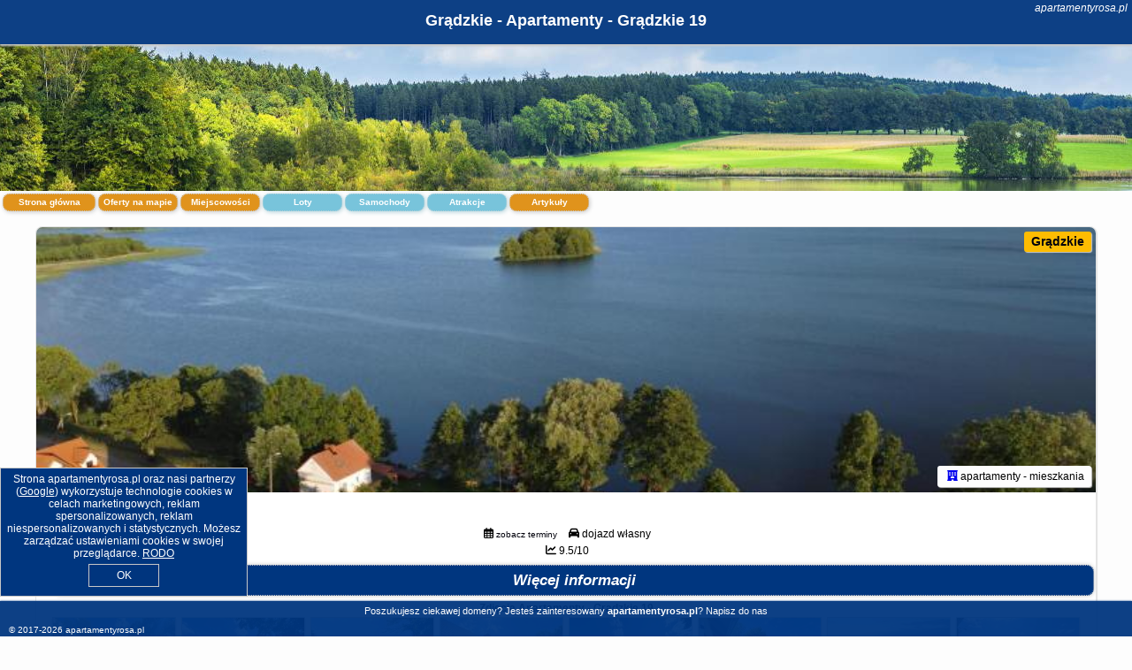

--- FILE ---
content_type: text/html; charset=UTF-8
request_url: https://apartamentyrosa.pl/noclegi/gradzkie/apartamenty-gradzkie-19/3712718
body_size: 5079
content:
<!DOCTYPE HTML>

<html lang='pl'>

<head>
<meta charset='utf-8'><meta name='viewport' content='width=device-width, initial-scale=1'><meta name='author' content='apartamentyrosa.pl *** PolskiePortale.pl Sp. z o.o.'><meta name='google-site-verification' content='yvOM56apBfNca763GbIkNf-b46wyC18X4afyYHSSMcQ'><link rel='canonical' href='https://apartamentyrosa.pl/gradzkie/apartamenty-gradzkie-19/3712718'><link rel='sitemap' type='application/xml' title='Site Map' href='/sitemap.xml'><link rel='dns-prefetch' href='//q-xx.bstatic.com'><link rel='dns-prefetch' href='//api.maptiler.com'><link rel='dns-prefetch' href='//pagead2.googlesyndication.com'><link rel='dns-prefetch' href='//cdnjs.cloudflare.com'>
<link href='https://apartamentyrosa.pl/favicon2.ico' rel='shortcut icon' type='image/x-icon'>
<meta name='robots' content='index, follow'><meta name='robots' content='max-image-preview:large'>
<meta name='keywords' content='Apartamenty - Grądzkie 19, Noclegi, Polska, oferty, rezerwuj, spanie, hotel, apartament, pokój, Grądzkie, apartamentyrosa.pl'>
<meta name='description' content='👫Apartamenty - Grądzkie 19 🛌 Polska Zarezerwuj termin. Wybierz kierunek podróży.  apartamenty - mieszkania. Obiekt Apartamenty - Grądzkie 19 położony jest w miejscowości Grądzkie i oferuje ogród, taras, sprzęt do grillowania, a także widok na jezioro. Na terenie obiektu dostępny jest prywatny parking.Na ... ➡ apartamentyrosa.pl'>
<title>Grądzkie - Apartamenty - Grądzkie 19</title>
<script src='https://code.jquery.com/jquery-3.6.0.min.js'></script><link href='/_css/affiliate6b_min.css?0114' rel='stylesheet'>
<!-- Global site tag (gtag.js) - Google Analytics -->
<script async src="https://www.googletagmanager.com/gtag/js?id=G-450R68E3M3"></script>
<script>
  window.dataLayer = window.dataLayer || [];
  function gtag(){dataLayer.push(arguments);}
  gtag('js', new Date());
  gtag('config', 'G-450R68E3M3');
  gtag('config', 'UA-3412385-15');
  setTimeout("gtag('event', '30s', {'event_category':'apartamentyrosa.pl', 'event_label':'site_read'});",30000);
</script>
<!-- END Global site tag (gtag.js) - Google Analytics -->
</head>
<body id='body' data-portalversion='6' data-testversion='B'>


<header><div id='siteDomain'><i><a href='/' title='home page' class='homePage link' style='color:white;'>apartamentyrosa.pl</a></i></div><h1 id='siteTitle'><strong>Grądzkie - Apartamenty - Grądzkie 19</strong></h1></header>
<aside style='background-image:url("https://apartamentyrosa.pl/_img/aside6.jpg");' class='otherView'></aside>

<main><a href='/' title='Strona główna z ofertami' id='offersCount' class='link'>Strona główna</a><a href='/noclegi-mapa' title='Oferty na mapie' id='mapLink' class='link'>Oferty na mapie</a><a href='/miejscowosc' title='Miejscowości na mapie' id='mapCity' class='link'>Miejscowości</a><a href='/loty/wszystkie/rezerwuj' id='flightsLink' title='Loty' class='link'>Loty</a><a href='/samochody/wszystkie/rezerwuj' id='carsLink' title='Samochody' class='link'>Samochody</a><a href='/atrakcje' title='Atrakcje' id='attractionLink' class='link'>Atrakcje</a><a href='/artykul' title='Artykuły' id='articleLink' class='link'>Artykuły</a><div class='promoOfferContainer' style='margin-top:30px;'>

<article class='offerBox offerItem offerItemLong' itemscope itemtype='https://schema.org/Hotel' data-lp='1' style='background-image:url("https://apartamentyrosa.pl/_img/blank_photo.jpg")'><a href='/noclegi/gradzkie/rezerwuj/3712718' target='_blank' itemprop='url' class='offerPhoto' style='background-image:url("https://q-xx.bstatic.com/xdata/images/hotel/max750/475977312.jpg?k=3ba482929a9f85194dcd30e52f82a0f598618ccffaf96e99dbf8120276ea6b10&o=&a=355109")' title='[1] Apartamenty - Grądzkie 19' rel='nofollow' onclick="gtag('event', 'Afiliacja', {'event_category':'BG', 'event_label':'zdjecie'});"></a>
<div class='offerDetails'><h5 class='offerName'><strong itemprop='name'>Apartamenty - Grądzkie 19</strong></h5><h6 class='offerDestination' itemprop='address'><a href='/miejscowosc/gradzkie' title='oferty Grądzkie' class='link'>Grądzkie</a></h6><p class='offerTerm' title='zobacz terminy'>&nbsp;<i class='far fa-calendar-alt'></i>  <a href='/noclegi/gradzkie/rezerwuj/3712718' target='_blank' class='link' title='różne terminy wycieczki do Grądzkie' rel='nofollow' onclick="gtag('event', 'Afiliacja', {'event_category':'BG', 'event_label':'terminy'});"><small>zobacz terminy</small></a></p><p class='offerCategory'>&nbsp;<a href='/noclegi/gradzkie/apartamenty-gradzkie-19/3712718' title='oferta' class='offerCategory-link'><i class='fas fa-hotel'></i></a> apartamenty - mieszkania</p><p class='offerTravel'>&nbsp;<i class='fas fa-car'></i> dojazd własny</p><p class='offerRating'>&nbsp;<i class='fas fa-chart-line'></i> 9.5/10</p><a href='/noclegi/gradzkie/rezerwuj/3712718' target='_blank' class='lookLink' title='Wczasy - Polska' rel='nofollow' onclick="gtag('event', 'Afiliacja', {'event_category':'BG', 'event_label':'zobacz'});">Więcej informacji</a></div><div class='offerDetailsExtended'><h3 style='margin-top:8px;'><strong>Zdjęcia Apartamenty - Grądzkie 19</strong><h3><p class='offerAdditionalPhoto'><a href='https://q-xx.bstatic.com/xdata/images/hotel/max1400/475906437.jpg?k=0b0f36097f7ebddf01a6a0b25df7cbd3019bf9a5072222a4ff447c33fe98885f&o=&a=355109' data-lightbox='Offerbg.10407771' class='offerPhotoBox' title='Urlop Wczasy Apartamenty - Grądzkie 19 Polska'><img src='https://q-xx.bstatic.com/xdata/images/hotel/max180/475906437.jpg?k=0b0f36097f7ebddf01a6a0b25df7cbd3019bf9a5072222a4ff447c33fe98885f&o=&a=355109' alt='Top Grądzkie' title='Top Grądzkie' itemprop='photo' class='offerPhoto' onerror="this.onerror=null;this.src='https://apartamentyrosa.pl/_img/blank_photo.jpg';"></a></p><p class='offerAdditionalPhoto'><a href='https://q-xx.bstatic.com/xdata/images/hotel/max1400/475906605.jpg?k=ead2076052b3f84bee7ac495543283ac46b8f85a1a0e288efd6025e16918dde6&o=&a=355109' data-lightbox='Offerbg.10407771' class='offerPhotoBox' title='Urlop Wczasy Apartamenty - Grądzkie 19 Polska'><img src='https://q-xx.bstatic.com/xdata/images/hotel/max180/475906605.jpg?k=ead2076052b3f84bee7ac495543283ac46b8f85a1a0e288efd6025e16918dde6&o=&a=355109' alt='Top Grądzkie' title='Top Grądzkie' itemprop='photo' class='offerPhoto' onerror="this.onerror=null;this.src='https://apartamentyrosa.pl/_img/blank_photo.jpg';"></a></p><p class='offerAdditionalPhoto'><a href='https://q-xx.bstatic.com/xdata/images/hotel/max1400/475906624.jpg?k=c8b3e7f736c62e92633c3327c9c8640da83e1f55f04b9304d9e1e5d5b85c2858&o=&a=355109' data-lightbox='Offerbg.10407771' class='offerPhotoBox' title='Urlop Wczasy Apartamenty - Grądzkie 19 Polska'><img src='https://q-xx.bstatic.com/xdata/images/hotel/max180/475906624.jpg?k=c8b3e7f736c62e92633c3327c9c8640da83e1f55f04b9304d9e1e5d5b85c2858&o=&a=355109' alt='Top Grądzkie' title='Top Grądzkie' itemprop='photo' class='offerPhoto' onerror="this.onerror=null;this.src='https://apartamentyrosa.pl/_img/blank_photo.jpg';"></a></p><p class='offerAdditionalPhoto'><a href='https://q-xx.bstatic.com/xdata/images/hotel/max1400/475906422.jpg?k=e42b68f42261a88b9ea257e2a5a0097c85e643c04e3cd9a306a01b7421527163&o=&a=355109' data-lightbox='Offerbg.10407771' class='offerPhotoBox' title='Urlop Wczasy Apartamenty - Grądzkie 19 Polska'><img src='https://q-xx.bstatic.com/xdata/images/hotel/max180/475906422.jpg?k=e42b68f42261a88b9ea257e2a5a0097c85e643c04e3cd9a306a01b7421527163&o=&a=355109' alt='Top Grądzkie' title='Top Grądzkie' itemprop='photo' class='offerPhoto' onerror="this.onerror=null;this.src='https://apartamentyrosa.pl/_img/blank_photo.jpg';"></a></p><p class='offerAdditionalPhoto'><a href='https://q-xx.bstatic.com/xdata/images/hotel/max1400/475906380.jpg?k=642957e0fa4ca63b0c53b62c9d6cbe0ff19c7672f4a588fa9f9ec864540f27e1&o=&a=355109' data-lightbox='Offerbg.10407771' class='offerPhotoBox' title='Urlop Wczasy Apartamenty - Grądzkie 19 Polska'><img src='https://q-xx.bstatic.com/xdata/images/hotel/max180/475906380.jpg?k=642957e0fa4ca63b0c53b62c9d6cbe0ff19c7672f4a588fa9f9ec864540f27e1&o=&a=355109' alt='Top Grądzkie' title='Top Grądzkie' itemprop='photo' class='offerPhoto' onerror="this.onerror=null;this.src='https://apartamentyrosa.pl/_img/blank_photo.jpg';"></a></p><p class='offerAdditionalPhoto'><a href='https://q-xx.bstatic.com/xdata/images/hotel/max1400/475906474.jpg?k=6062beb1dbd09d577022adf5aac74f8316abbb2d361ad1d092937dd8fb33a15c&o=&a=355109' data-lightbox='Offerbg.10407771' class='offerPhotoBox' title='Urlop Wczasy Apartamenty - Grądzkie 19 Polska'><img src='https://q-xx.bstatic.com/xdata/images/hotel/max180/475906474.jpg?k=6062beb1dbd09d577022adf5aac74f8316abbb2d361ad1d092937dd8fb33a15c&o=&a=355109' alt='Top Grądzkie' title='Top Grądzkie' itemprop='photo' class='offerPhoto' onerror="this.onerror=null;this.src='https://apartamentyrosa.pl/_img/blank_photo.jpg';"></a></p><p class='offerAdditionalPhoto'><a href='https://q-xx.bstatic.com/xdata/images/hotel/max1400/475977312.jpg?k=3ba482929a9f85194dcd30e52f82a0f598618ccffaf96e99dbf8120276ea6b10&o=&a=355109' data-lightbox='Offerbg.10407771' class='offerPhotoBox' title='Urlop Wczasy Apartamenty - Grądzkie 19 Polska'><img src='https://q-xx.bstatic.com/xdata/images/hotel/max180/475977312.jpg?k=3ba482929a9f85194dcd30e52f82a0f598618ccffaf96e99dbf8120276ea6b10&o=&a=355109' alt='Top Grądzkie' title='Top Grądzkie' itemprop='photo' class='offerPhoto' onerror="this.onerror=null;this.src='https://apartamentyrosa.pl/_img/blank_photo.jpg';"></a></p><p class='offerAdditionalPhoto'><a href='https://q-xx.bstatic.com/xdata/images/hotel/max1400/475906569.jpg?k=38410a7a17717d2c3439a613d2ec84768bfc6ac79c590fd38b544b51e83bedfa&o=&a=355109' data-lightbox='Offerbg.10407771' class='offerPhotoBox' title='Urlop Wczasy Apartamenty - Grądzkie 19 Polska'><img src='https://q-xx.bstatic.com/xdata/images/hotel/max180/475906569.jpg?k=38410a7a17717d2c3439a613d2ec84768bfc6ac79c590fd38b544b51e83bedfa&o=&a=355109' alt='Top Grądzkie' title='Top Grądzkie' itemprop='photo' class='offerPhoto' onerror="this.onerror=null;this.src='https://apartamentyrosa.pl/_img/blank_photo.jpg';"></a></p><p class='offerAdditionalPhoto'><a href='https://q-xx.bstatic.com/xdata/images/hotel/max1400/475906517.jpg?k=0d5294200b0b5414ec22308c1e60aa010c01261b531773c543b9efbf379f8910&o=&a=355109' data-lightbox='Offerbg.10407771' class='offerPhotoBox' title='Urlop Wczasy Apartamenty - Grądzkie 19 Polska'><img src='https://q-xx.bstatic.com/xdata/images/hotel/max180/475906517.jpg?k=0d5294200b0b5414ec22308c1e60aa010c01261b531773c543b9efbf379f8910&o=&a=355109' alt='Top Grądzkie' title='Top Grądzkie' itemprop='photo' class='offerPhoto' onerror="this.onerror=null;this.src='https://apartamentyrosa.pl/_img/blank_photo.jpg';"></a></p><p class='offerAdditionalPhoto'><a href='https://q-xx.bstatic.com/xdata/images/hotel/max1400/475906478.jpg?k=ecc8d948afd3a9d0d0e6cc624591fb8554a41f4250246d49cbae539af3a1aca2&o=&a=355109' data-lightbox='Offerbg.10407771' class='offerPhotoBox' title='Urlop Wczasy Apartamenty - Grądzkie 19 Polska'><img src='https://q-xx.bstatic.com/xdata/images/hotel/max180/475906478.jpg?k=ecc8d948afd3a9d0d0e6cc624591fb8554a41f4250246d49cbae539af3a1aca2&o=&a=355109' alt='Top Grądzkie' title='Top Grądzkie' itemprop='photo' class='offerPhoto' onerror="this.onerror=null;this.src='https://apartamentyrosa.pl/_img/blank_photo.jpg';"></a></p><br><br><p itemprop='address' itemscope itemtype='https://schema.org/PostalAddress'><strong itemprop='addressLocality'>Grądzkie</strong> - <span itemprop='streetAddress'>Grądzkie 19</span></p><div class='offerAdditionalOpinion'><h3><strong>Opinie Apartamenty - Grądzkie 19</strong>: posiada <a href='/noclegi/gradzkie/rezerwuj/3712718' class='link' target='_blank' rel='nofollow' onclick="gtag('event', 'Afiliacja', {'event_category':'BG', 'event_label':'opinie'});">100 opinii</a> turystów</h3></div><br><br><div class='offerAdditionalInformation' itemprop='description'><p>Obiekt Apartamenty - Grądzkie 19 położony jest w miejscowości Grądzkie i oferuje ogród, taras, sprzęt do grillowania, a także widok na jezioro. Na terenie obiektu dostępny jest prywatny parking.<br><br>Na miejscu zapewniono kuchnię z pełnym wyposażeniem, w tym lodówką i ekspresem do kawy, a także telewizor z płaskim ekranem oraz prywatną łazienkę z prysznicem. Wyposażenie obejmuje także zmywarkę, płytę kuchenną i czajnik.<br><br>W okolicy panują doskonałe warunki do uprawiania wędkarstwa i kajakarstwa.<br><br>Odległość ważnych miejsc od obiektu: Talki Golf – 20 km, Wioska Indiańska – 26 km. Najbliższe lotnisko, Lotnisko Olsztyn-Mazury, znajduje się 134 km od obiektu Apartamenty - Grądzkie 19.</p><br>Doba hotelowa od godziny 15:00 do 11:00.<br><br><p>W obiekcie obowiązuje zakaz organizowania wieczorów panieńskich, kawalerskich itp.<br>Zarządzany przez gospodarza prywatnego (osobę fizyczną)<br>W przypadku pobytu w obiekcie z dziećmi należy pamiętać, że obiekt jest prawnie zobowiązany do stosowania standardów ochrony małoletnich, ustalenia tożsamości małoletnich i ich relacji z osobą dorosłą, z którą przebywają.</p><br><br><p class="opisPokoi"><b>Apartament z 1 sypialnią.</b> Featuring 1 bedroom and 1 bathroom with a shower, this apartment offers a well-fitted kitchen and a terrace. Guests will find a stovetop, a refrigerator, a dishwasher and kitchenware in the well-fitted kitchen. The apartment also has a barbecue. The apartment offers a coffee machine, a dining area, a wardrobe, a flat-screen TV, as well as lake views. The unit has 3 beds. <i>Apartament - 4 osobowy.</i> <i>Powierzchnia pokoju ok.: 30 mkw.</i> ;<br><b>Apartament z 1 sypialnią.</b> Boasting 1 bedroom and 1 bathroom with a shower, this apartment has a well-fitted kitchen and a terrace. Guests will find a stovetop, a refrigerator, a dishwasher and kitchenware in the well-equipped kitchen. The apartment also comes with a barbecue. The apartment features a flat-screen TV, a coffee machine, a dining area, a wardrobe as well as lake views. The unit offers 2 beds. <i>Apartament - 3 osobowy.</i> <i>Powierzchnia pokoju ok.: 27 mkw.</i> ;<br><b>Apartament z 1 sypialnią.</b> This apartment comes with 1 living room, 1 separate bedroom and 1 bathroom with a shower. Guests will find a stovetop, a refrigerator, a dishwasher and kitchenware in the kitchen. The apartment also includes a barbecue. Boasting a terrace with lake views, this apartment also features a coffee machine and a flat-screen TV. The unit has 3 beds. <i>Apartament - 4 osobowy.</i> <i>Powierzchnia pokoju ok.: 30 mkw.</i> ;<br><b>Apartament z 1 sypialnią.</b> This apartment includes 1 living room, 1 separate bedroom and 1 bathroom with a shower. Guests will find a stovetop, a refrigerator, a dishwasher and kitchenware in the well-fitted kitchen. The apartment also features a barbecue. Boasting a terrace with lake views, this apartment also offers a coffee machine and a flat-screen TV. The unit has 2 beds. <i>Apartament - 3 osobowy.</i> <i>Powierzchnia pokoju ok.: 27 mkw.</i> </p><br><br>Dodatkowe informacje o ofercie Polska - Grądzkie - Apartamenty - Grądzkie 19, opinie wczasowiczów a także <b>wolne terminy</b> znajdują na stronie <a href='/noclegi/gradzkie/rezerwuj/3712718' class='link' target='_blank' rel='nofollow' onclick="gtag('event', 'Afiliacja', {'event_category':'BG', 'event_label':'hotel'});">naszego partnera</a>.<br><br></div><br><br><a href='/noclegi/gradzkie/rezerwuj/3712718' target='_blank' class='lookLink2' title='Wczasy - Polska' rel='nofollow' onclick="gtag('event', 'Afiliacja', {'event_category':'BG', 'event_label':'zobacz'});">Zarezerwuj termin</a></div><p class='idInfo' title='Oferta naszego partnera: Booking.com'>Oferta naszego partnera: <b>Booking.com</b> BG.3712718</p></article>

<script id='resultsId' data-portalid='5892' data-adsense='1' data-portalversion='6' type='text/json'>{"0":3712718}</script>

<script id='resultsInfo' type='text/json'>{"count":{"ALL":1,"SQL":1,"BG":1,"II":0,"TL":0,"AC":0,"PP":0,"Loop":1},"max":{"Limit":1,"BG":1,"II":1,"TL":1,"AC":1,"PP":1},"idList":{"BG":{"0":"10407771"}}}</script>

<script id='resultsMap' type='text/json' data-reload='YES'></script>

<script id='globalWhere' type='text/json'>{"place":null,"name":null,"category":"20","portal":null,"searchRadius":"500","whereXY":"AND a.location_x BETWEEN 47.348507495495 AND 56.357516504505 AND a.location_y BETWEEN 11.687575307692 AND 27.072190692308 ","deltaNSEW":{"0":56.357516504504502563577261753380298614501953125,"1":47.3485074954954967552112066186964511871337890625,"2":27.07219069230769292744298581965267658233642578125,"3":11.68757530769230612577302963472902774810791015625},"deltaLimitNSEW":{"0":56.357516504504502563577261753380298614501953125,"1":47.3485074954954967552112066186964511871337890625,"2":27.07219069230769292744298581965267658233642578125,"3":11.68757530769230612577302963472902774810791015625},"partnerAff":{"0":"PP","1":"II","2":"BG","3":"TL"},"detailedTrail":"SnnnnnnnnnnnnnnnnnnS"}</script>
</div>
<ins class='adsbygoogle' style='display:block; margin-top:35px;' data-ad-format='fluid' data-ad-layout-key='-cx-1x+1k-32+dn' data-ad-client='ca-pub-6460175736944505' data-ad-slot='3136731869'></ins><script>(adsbygoogle = window.adsbygoogle || []).push({});</script>

</main>

<div id='cookiesInfo'>Strona apartamentyrosa.pl oraz nasi partnerzy (<a href="https://policies.google.com/technologies/partner-sites" target="_blank">Google</a>) wykorzystuje technologie cookies w celach marketingowych, reklam spersonalizowanych, reklam niespersonalizowanych i statystycznych. Możesz zarządzać ustawieniami cookies w swojej przeglądarce. <a href="https://polskieportale.pl/rodo" target="_blank">RODO</a> <span id='cookiesOk'>OK</span></div>
<div id='backToTop' data-visible='0'><i class='fas fa-chevron-circle-up fa-2x'></i></div>

<footer id='footer' data-p1='noclegi' data-p2='gradzkie'>Poszukujesz ciekawej domeny? Jesteś zainteresowany <strong>apartamentyrosa.pl</strong>? <a href='https://polskieportale.pl/domeny/3cacc2427840db0f53dbed69ba9c2277' target='_blank' title='kontakt w sprawie domeny'>Napisz do nas</a><small id='footerAuthor'>&copy; 2017-2026 <a href='https://polskieportale.pl' target='_blank'>apartamentyrosa.pl</a></small></footer>
<script data-ad-client='ca-pub-6460175736944505' async src='//pagead2.googlesyndication.com/pagead/js/adsbygoogle.js'></script><script src='/_js/pl_site_min.js?0114' async></script><script src='https://cdnjs.cloudflare.com/ajax/libs/font-awesome/6.1.1/js/all.min.js' crossorigin='anonymous'></script><script src='https://cdnjs.cloudflare.com/ajax/libs/lightbox2/2.10.0/js/lightbox.min.js' async></script>
<link href='https://cdnjs.cloudflare.com/ajax/libs/lightbox2/2.10.0/css/lightbox.min.css' rel='stylesheet'>


</body>
</html>

--- FILE ---
content_type: text/html; charset=utf-8
request_url: https://www.google.com/recaptcha/api2/aframe
body_size: 268
content:
<!DOCTYPE HTML><html><head><meta http-equiv="content-type" content="text/html; charset=UTF-8"></head><body><script nonce="J2LY0wmVVg7JYqC0KznogA">/** Anti-fraud and anti-abuse applications only. See google.com/recaptcha */ try{var clients={'sodar':'https://pagead2.googlesyndication.com/pagead/sodar?'};window.addEventListener("message",function(a){try{if(a.source===window.parent){var b=JSON.parse(a.data);var c=clients[b['id']];if(c){var d=document.createElement('img');d.src=c+b['params']+'&rc='+(localStorage.getItem("rc::a")?sessionStorage.getItem("rc::b"):"");window.document.body.appendChild(d);sessionStorage.setItem("rc::e",parseInt(sessionStorage.getItem("rc::e")||0)+1);localStorage.setItem("rc::h",'1769379159031');}}}catch(b){}});window.parent.postMessage("_grecaptcha_ready", "*");}catch(b){}</script></body></html>